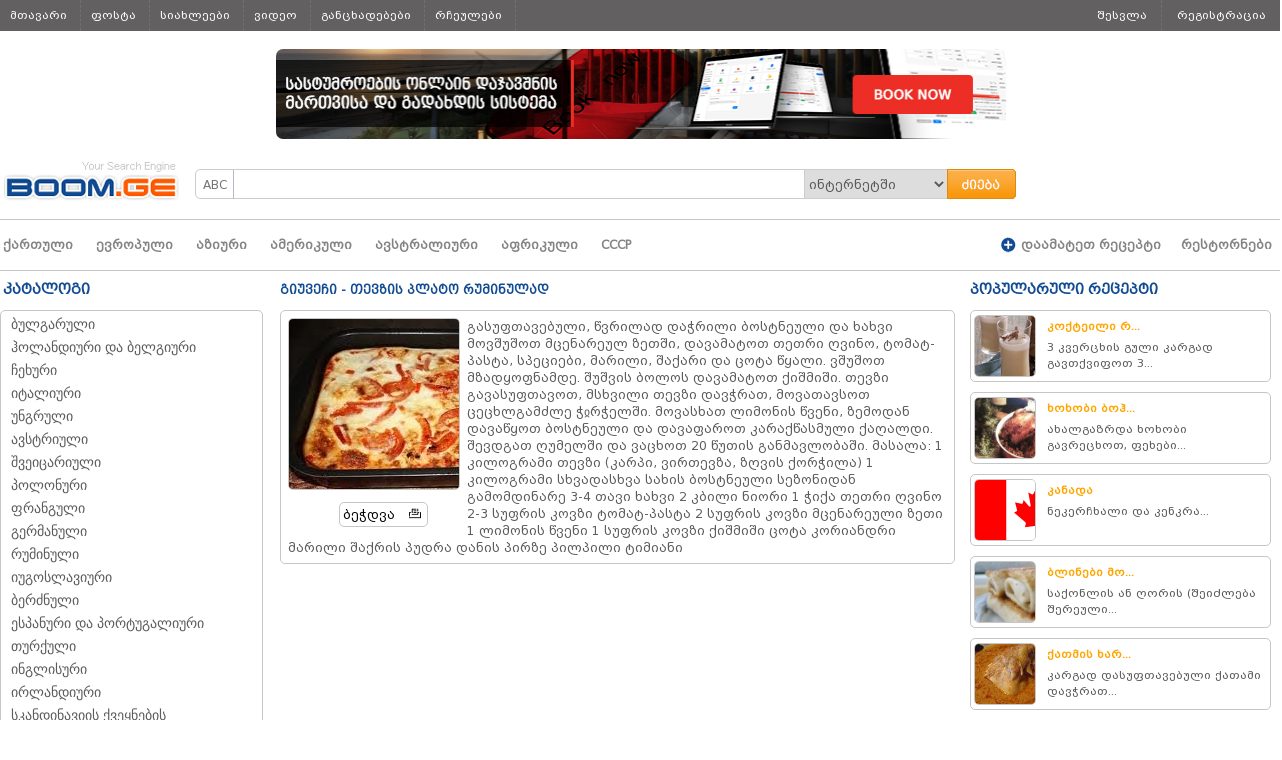

--- FILE ---
content_type: text/html
request_url: http://cook.boom.ge/index.php?m=516&cat_id=82&pid=2503
body_size: 4517
content:

<head>

<title>Cook Boom - პროდუქცია - გიუვეჩი - თევზის პლატო რუმინულად</title>

	<meta http-equiv="Content-Type" content="text/html; charset=utf-8">
	
		<meta content="გიუვეჩი - თევზის პლატო რუმინულად" property="og:title" />
		<meta content="გასუფთავებული, წვრილად დაჭრილი ბოსტნეული და ხახვი მოვშუშოთ მცენარეულ ზეთში, დავამატოთ თეთრი ღვინო, ტომატ-პასტა, სპეციები, მარილი, შაქარი..." property="og:description" />
		<meta content="http://cook.boom.ge/uploads_script/products/x7a583isrrw1kfn.jpeg" property="og:image" />
				
	<link type="text/css" href="http://boom.ge/css/style.php"  rel="stylesheet" />
	<!--<link type="text/css" href="http://boom.ge/css/style.css" rel="stylesheet" />-->
	<LINK href="./css/style_geo.css" type=text/css rel=stylesheet>
	<link rel="shortcut icon" href="http://www.boom.ge/images/favicon.ico">
	<link type="text/css" href="http://boom.ge/css/style_geo.css" rel="stylesheet" />
	<link href="css/fonts/fonts_geo.css" type="text/css" rel="stylesheet" />
	<LINK href="/css/style.css" type=text/css rel=stylesheet>
	<LINK href="./css/style_pcms.css" type=text/css rel=stylesheet>
	<script type="text/javascript" src="/js/jquery-3.1.0.min.js" language="javascript"></script>
	<script type="text/javascript" src="http://boom.ge/js/functions.js" language="javascript"></script>
	<script type="text/javascript" language="JavaScript1.2" src="js/functions.js"></script>
	<script type="text/javascript" language="JavaScript1.2" src="js/stmenu.js"></script>
	<script type="text/javascript" language="JavaScript1.2" src="pcms/js/httpRequest.js"></script>
	<script type="text/javascript" language="JavaScript1.2" src="js/F_toolTip.js"></script>
	<script type="text/javascript" language="JavaScript1.2" src="js/geo.js"></script>
	<script type="text/javascript" language="JavaScript1.2" src="js/prototype.js"></script>
	<script language="javascript">
	function transparent(element){
		if(/MSIE (5\.5|6).+Win/.test(navigator.userAgent)) {
			var src = element.src;
			element.src = "./images/spacer.gif";
			if (src) element.runtimeStyle.filter = "progid:DXImageTransform.Microsoft.AlphaImageLoader(src='" + src + "',sizingMethod='scale')";
		}
	}
	</script>
</head>

<body>



<div class="header_wrapper">
	

<div class="top_line">
	<div class="menu_wrapper">
		<div class="left_menu">
			<div class="leftmenu"><a href="http://cook.boom.ge/" class="font_reg">მთავარი</a></div>
			<div class="leftmenu"><a href="http://mail.boom.ge/" class="font_reg" target="_blank">ფოსტა</a></div>
			<div class="leftmenu"><a href="http://news.boom.ge/" class="font_reg" target="_blank">სიახლეები</a></div>
			<div class="leftmenu"><a href="http://video.boom.ge/" class="font_reg" target="_blank">ვიდეო</a></div>
			<div class="leftmenu"><a href="http://announce.ge/" class="font_reg" target="_blank">განცხადებები</a></div>
			<div class="leftmenu"><a href="http://links.boom.ge/#" class="font_reg" target="_blank">რჩეულები</a></div>
			<div class="leftmenu no_border drop">
				<a href="#" class="font_reg">ყველა</a><div class="triangle"></div>
				<div id="dropmenu">
					<div class="drop_menu"><a href="http://weather.boom.ge/" class="font_reg">ამინდი</a></div>
					<div class="drop_menu"><a href="http://currency.boom.ge/" class="font_reg">ვალუტის კურსი</a></div>
					<div class="drop_menu"><a href="http://share.ge/" class="font_reg">ფაილის ატვირთვა</a></div>
					<div class="drop_menu"><a href="http://video.boom.ge/" class="font_reg">ვიდეო</a></div>
					<div class="drop_menu"><a href="http://saintereso.com/" class="font_reg">საინტერესო ამბები</a></div>
					<div class="drop_menu"><a href="http://staff.ge/" class="font_reg">ვაკანსიები</a></div>
					<div class="drop_menu"><a href="http://www.car.ge/" class="font_reg">მანქანები</a></div>
					<div class="drop_menu"><a href="http://cook.boom.ge/" class="font_reg">კულინარია</a></div>
					<div class="drop_menu"><a href="http://forum.boom.ge/" class="font_reg">ფორუმი</a></div>
					<div class="drop_menu"><a href="http://wallpapers.boom.ge/" class="font_reg">პოსტერები</a></div>
					<div class="drop_menu"><a href="http://ads.boom.ge/" class="font_reg">რეკლამა</a></div>
					<div class="drop_menu"><a href="http://kids.boom.ge/" class="font_reg">საბავშვო</a></div>
					<div class="drop_menu"><a href="http://games.boom.ge/" class="font_reg">თამაშები</a></div>
					<div class="drop_menu"><a href="http://chat.boom.ge/" class="font_reg">ჩათი/გაცნობა</a></div>
					<div class="drop_menu"><a href="http://ecard.boom.ge/" class="font_reg">ბარათები</a></div>
				</div>
			</div>
		</div>

		<div class="right_menu">
			<div class="rightmenu drop"><a href="#" class="font_reg">შესვლა</a>
				<div id="dropped">
					<form id="login-form" method="post" action="http://passport.boom.ge/auth.php?">
						<div>
							<input type="text" placeholder="სახელი" name="username" class="font_reg">
						</div>
						<div>
							<input type="password" placeholder="პაროლი" name="password" class="font_reg">
						</div>
						<div>
							<input id="remember" class="check" type="checkbox" value="yes" name="remember">
							<span class="remember">
								<label for="remember" class="font_reg">დამახსოვრება</label>
							</span>
						</div>
						<div class="login_button" onclick="jQuery('#login-form').submit();">
							<input type="submit" class="font_reg" value="შესვლა">
						</div>
					</form>
				</div>
			</div>
			<div class="rightmenu reg no_border">
				<a href="http://passport.boom.ge/registration.php" class="font_reg" target="_blank">რეგისტრაცია</a>
			</div>
		</div>
	</div>
</div>

<div class="wrapper">
    <div id="header">
        <div class="banner">
            <a href="http://proservice.ge/Hotel_management_system/679" target="_blank"><img src="images/boomgecarge.jpg"></a>
        </div>

        <div id="search-engine">
            <div id="logo">
                <a href="http://cook.boom.ge/"><img src="images/logo.png"></a>
            </div>

			<form action="http://boom.ge/search.php" name="search" method="get" onsubmit="return SubmitSearch();" enctype="application/x-www-form-urlencoded">
				<div class="search">
					<div>
						<input class="font_reg" type="button" value="ABC" id="lang-switcher" />
					</div>
					<div id="search-box">
						<input type="text" name="query" id="query" class="searchBox" value="" autocomplete="off"/>
						<div style="display:none;">
							<input type="checkbox" id="geocheckbox" />
						</div>
					</div>
					<div id="search-switcher-div">
						<select id="search-switcher" class="font_reg" name="category">
							
								<option value="global" class="font_reg">ინტერნეტში</option>
							
								<option value="links" class="font_reg">კატალოგში </option>
							
								<option value="announces" class="font_reg">განცხადებებში</option>
							
								<option value="news" class="font_reg">სიახლეში</option>
							
                        </select>
					</div>


					<div id="suggest" <?=$TPL_is_first_page ? 'style="width: 600px;display:none; "' : 'style="display:none; "'?></div>
					<div id="search-button-div">
						<input type="submit" value="" id="search-button" />
					</div>
				</div>
			</form>
        </div>
        <div class="clear"></div>
        <!--search-engine END-->
    </div>
</div>


	<div class="full_line"></div>

	<div class="wrapper">
		<div class="inner_menu">
			<div class="first_lvl_menu">
				


	
		<div class="each_menu">
			<a href="index.php?m=516&cat_id=49"><div class="font_reg">ქართული</div></a>
		</div>
	
		<div class="each_menu">
			<a href="index.php?m=516&cat_id=50"><div class="font_reg">ევროპული</div></a>
		</div>
	
		<div class="each_menu">
			<a href="index.php?m=516&cat_id=51"><div class="font_reg">აზიური</div></a>
		</div>
	
		<div class="each_menu">
			<a href="index.php?m=516&cat_id=52"><div class="font_reg">ამერიკული</div></a>
		</div>
	
		<div class="each_menu">
			<a href="index.php?m=516&cat_id=56"><div class="font_reg">ავსტრალიური</div></a>
		</div>
	
		<div class="each_menu">
			<a href="index.php?m=516&cat_id=55"><div class="font_reg">აფრიკული</div></a>
		</div>
	
		<div class="each_menu">
			<a href="index.php?m=516&cat_id=106"><div class="font_reg">СССР</div></a>
		</div>
	



			</div>
			<div class="add_res">
				<div class="add_recipe">
					<a href="index.php?m=3"><img src="images/plus.png"><div class="font_reg">დაამატეთ რეცეპტი</div></a>
				</div>
				<div class="restaurants font_reg">
					<a href="index.php?m=518"><div class="font_reg">რესტორნები</div></a>
				</div>
			</div>
		</div>
	</div>
</div>

<div class="content">
	<div class="left_content">
		

<div class="section_title font_caps">
	კატალოგი
</div>

<div class="second_menu">
	<div class="section_content">
		
				<div class="each_secondary_menu font_reg">
					<a href="index.php?m=516&cat_id=72">ბულგარული</a>
				</div>
			
				<div class="each_secondary_menu font_reg">
					<a href="index.php?m=516&cat_id=73">ჰოლანდიური და ბელგიური</a>
				</div>
			
				<div class="each_secondary_menu font_reg">
					<a href="index.php?m=516&cat_id=74">ჩეხური</a>
				</div>
			
				<div class="each_secondary_menu font_reg">
					<a href="index.php?m=516&cat_id=75">იტალიური</a>
				</div>
			
				<div class="each_secondary_menu font_reg">
					<a href="index.php?m=516&cat_id=76">უნგრული</a>
				</div>
			
				<div class="each_secondary_menu font_reg">
					<a href="index.php?m=516&cat_id=78">ავსტრიული</a>
				</div>
			
				<div class="each_secondary_menu font_reg">
					<a href="index.php?m=516&cat_id=79">შვეიცარიული</a>
				</div>
			
				<div class="each_secondary_menu font_reg">
					<a href="index.php?m=516&cat_id=80">პოლონური</a>
				</div>
			
				<div class="each_secondary_menu font_reg">
					<a href="index.php?m=516&cat_id=81">ფრანგული</a>
				</div>
			
				<div class="each_secondary_menu font_reg">
					<a href="index.php?m=516&cat_id=99">გერმანული</a>
				</div>
			
				<div class="each_secondary_menu font_reg">
					<a href="index.php?m=516&cat_id=82">რუმინული</a>
				</div>
			
				<div class="each_secondary_menu font_reg">
					<a href="index.php?m=516&cat_id=83">იუგოსლავიური</a>
				</div>
			
				<div class="each_secondary_menu font_reg">
					<a href="index.php?m=516&cat_id=85">ბერძნული</a>
				</div>
			
				<div class="each_secondary_menu font_reg">
					<a href="index.php?m=516&cat_id=84">ესპანური და პორტუგალიური</a>
				</div>
			
				<div class="each_secondary_menu font_reg">
					<a href="index.php?m=516&cat_id=86">თურქული</a>
				</div>
			
				<div class="each_secondary_menu font_reg">
					<a href="index.php?m=516&cat_id=102">ინგლისური</a>
				</div>
			
				<div class="each_secondary_menu font_reg">
					<a href="index.php?m=516&cat_id=103">ირლანდიური</a>
				</div>
			
				<div class="each_secondary_menu font_reg">
					<a href="index.php?m=516&cat_id=77">სკანდინავიის ქვეყნების</a>
				</div>
			
    </div>
</div>





	</div>
	<div class="center_content">
    	
	<div class="recipe_title font_caps">გიუვეჩი - თევზის პლატო რუმინულად</div>
	<div class="recipe_content">
		<div class="img_print">
			<div class="recipe_img">
				<img src="/uploads_script/products/x7a583isrrw1kfn.jpeg">
			</div>

			<div class="clear"></div>

			<!-- PRINT //-->
			<div class="print">
				<table class="print_no" border="0" style="cursor:pointer;" cellpadding="0" cellspacing="0" 'products_product_2503' onClick="print_innerHTML('pform_2503','iframe_print_product','/css/style.css,/css/style_eng.css');">

				<tr>
					<td class="print_no" style="padding:3px;" nowrap="nowrap"><span class="font_reg" style="color:black; text-transform:capitalize;">ბეჭდვა&nbsp;<img src="images/print.gif" width="13" height="12" alt="" title="" style="margin-left:5px;"></span></td>
					<td class="print_no" style="width:3px;"><img src="images/spacer.gif" width="3" height="3" alt=""></td>
				</tr>

				</table>
			</div>
			<!-- PRINT //-->
		</div>


		<div class="recipe_text">
			<div class="recipe font_reg">გასუფთავებული, წვრილად დაჭრილი ბოსტნეული და ხახვი მოვშუშოთ მცენარეულ ზეთში, დავამატოთ თეთრი ღვინო, ტომატ-პასტა, სპეციები, მარილი, შაქარი და ცოტა წყალი. ვშუშოთ მზადყოფნამდე. შუშვის ბოლოს დავამატოთ ქიშმიში. თევზი გავასუფთავოთ, მსხვილი თევზი დავჭრათ, მოვათავსოთ ცეცხლგამძლე ჭჲრჭელში. მოვასხათ ლიმონის წვენი, ზემოდან დავაწყოთ ბოსტნეული და დავაფაროთ კარაქწასმული ქაღალდი. შევდგათ ღუმელში და ვაცხოთ 20 წუთის განმავლობაში.


მასალა:


	1 კილოგრამი თევზი (კარპი, ვირთევზა, ზღვის ქორჭილა)
	1 კილოგრამი სხვადასხვა სახის ბოსტნეული სეზონიდან გამომდინარე
	3-4 თავი ხახვი
	2 კბილი ნიორი
	1 ჭიქა თეთრი ღვინო
	2-3 სუფრის კოვზი ტომატ-პასტა
	2 სუფრის კოვზი მცენარეული ზეთი
	1 ლიმონის წვენი
	1 სუფრის კოვზი ქიშმიში
	ცოტა კორიანდრი
	მარილი
	შაქრის პუდრა დანის პირზე
	პილპილი
	ტიმიანი</div>
		</div>
	</div>

    </div>
	<div class="right_content">
		

<div class="popular">
	<div class="popular_cont_title font_caps">
		პოპულარული რეცეპტი
	</div>

	<div class="section_content">
		
			<div class="each_popular font_reg">
				<div class="popular_img"><img src="uploads_script/products/o03pdyfpevievm7.jpeg"></div>
				<div class="popular_cont">
					<div class="popular_title">
						<a class="font_reg" href="/index.php?m=516&cat_id=68&pid=2134">კოქტეილი რ...</a>
					</div>
					<div class="popular_recipe font_reg">
						3 კვერცხის გული კარგად გავთქვიფოთ 3...
					</div>
				</div>
			</div>
		
			<div class="each_popular font_reg">
				<div class="popular_img"><img src="uploads_script/products/7wy4s9jyi8bfzr4.jpeg"></div>
				<div class="popular_cont">
					<div class="popular_title">
						<a class="font_reg" href="/index.php?m=516&cat_id=74&pid=2275">ხოხობი ბოჰ...</a>
					</div>
					<div class="popular_recipe font_reg">
						ახალგაზრდა ხოხობი გავრეცხოთ, ფეხები...
					</div>
				</div>
			</div>
		
			<div class="each_popular font_reg">
				<div class="popular_img"><img src="uploads_script/products/zvt25zd6bi8oitt.png"></div>
				<div class="popular_cont">
					<div class="popular_title">
						<a class="font_reg" href="/index.php?m=516&cat_id=52&pid=2830">კანადა</a>
					</div>
					<div class="popular_recipe font_reg">
						ნეკერჩხალი და კენკრა...
					</div>
				</div>
			</div>
		
			<div class="each_popular font_reg">
				<div class="popular_img"><img src="uploads_script/products/zr72mfhd4by1ic6.jpeg"></div>
				<div class="popular_cont">
					<div class="popular_title">
						<a class="font_reg" href="/index.php?m=516&cat_id=66&pid=2014">ბლინები მო...</a>
					</div>
					<div class="popular_recipe font_reg">
						საქონლის ან ღორის (შეიძლება შერეული...
					</div>
				</div>
			</div>
		
			<div class="each_popular font_reg">
				<div class="popular_img"><img src="uploads_script/products/orj7sr4ackr19di.jpg"></div>
				<div class="popular_cont">
					<div class="popular_title">
						<a class="font_reg" href="/index.php?m=516&cat_id=58&pid=1668">ქათმის ხარ...</a>
					</div>
					<div class="popular_recipe font_reg">
						კარგად დასუფთავებული ქათამი დავჭრათ...
					</div>
				</div>
			</div>
		
			<div class="each_popular font_reg">
				<div class="popular_img"><img src="uploads_script/products/meemetfcctfqonc.jpeg"></div>
				<div class="popular_cont">
					<div class="popular_title">
						<a class="font_reg" href="/index.php?m=516&cat_id=95&pid=2689">მსხალი ხაჭ...</a>
					</div>
					<div class="popular_recipe font_reg">
						მსხლები გავჭრათ შუაზე, მოვაშოროთ გუ...
					</div>
				</div>
			</div>
		
    </div>
</div>

	<!--

	-->

	</div>
</div>


<div class="footer">
	<div class="footer_cont">
		<div class="footer_left font_reg">
			Copyright © 2003-2026 |
			<a class="font_reg" href="http://www.boom.ge/">Boom.ge</a>
		</div>

		<div class="footer_center">
			<!-- BOOM.GE COUNTER CODE START -->
			<script type=text/javascript src="http://links.boom.ge/jc.php?id=56146"></script>
			<noscript><a href="http://top.boom.ge/index.php?id=56146" target="_blank"><img src="http://links.boom.ge/nojs.php?id=56146" border="0" alt="BOOM.GE"></a></noscript>
			<!-- BOOM.GE COUNTER CODE END -->

			<!-- TOP.GE COUNTER CODE -->
			<script language="JavaScript" src="http://counter.top.ge/cgi-bin/cod?100+74019" type="text/javascript"></script>
			<noscript>
			<a target="_top" href="http://counter.top.ge/cgi-bin/showtop?74019">
			<img src="http://counter.top.ge/cgi-bin/count?ID:74019+JS:false" border="0" alt="TOP.GE" /></a>
			</noscript>
			<!-- / END OF COUNTER CODE -->
		</div>

		<div class="footer_right">
			<a class="font_reg" href="http://advert.boom.ge/" target="_blank">რეკლამა</a> |
			<a class="font_reg" href="http://www.boom.ge/stats" target="_blank">სტატისტიკა</a>
		</div>
	</div>
</div>

</body>

</html>


--- FILE ---
content_type: text/html
request_url: http://links.boom.ge/count.php?topid=56146&ref=&res=1280x720
body_size: 264
content:
�PNG

   IHDR   X      ��s   PLTE�O�������I��   �IDAT(�c�
Ha`d`�Z�j*��������^e	���Ɔ^!�0D�:Yu$X5P�] �
1[Pp�j���Ra�k��$�*6��� �U�C�
C�����p��@�]�p�/W���:��U���
C|�p�`(�� *� ��+��    IEND�B`� 



--- FILE ---
content_type: text/css
request_url: http://boom.ge/css/style.php
body_size: 225
content:

#screenshot_display
{
	position:fixed;
	overflow:hidden;
	top:190px;
	left: 828px;
	right:0px;
	min-width:200px;
	background:#fff;
	border-left:1px solid #ccc;
}

#screenshot_content
{
	padding:10px 20px;
}

#screenshot_bottom
{
	position:fixed;
	bottom:0px;
}

.screenshot
{
	width:100%;
	height:auto;
	max-width:400px;
	border:1px solid #eee;
}



--- FILE ---
content_type: text/css
request_url: http://cook.boom.ge/css/fonts/fonts_geo.css
body_size: 261
content:
@font-face {
  font-family: 'BPGMrgvlovani2010';
  src: url('BPGMrgvlovani2010.eot?#iefix') format('embedded-opentype'),  url('BPGMrgvlovani2010.woff') format('woff'), url('BPGMrgvlovani2010.ttf')  format('truetype'), url('BPGMrgvlovani2010.svg#BPGMrgvlovani2010') format('svg');
  font-weight: normal;
  font-style: normal;
}


@font-face {
  font-family: 'BPGMrgvlovaniCaps2010';
  src: url('BPGMrgvlovaniCaps2010.eot?#iefix') format('embedded-opentype'),  url('BPGMrgvlovaniCaps2010.woff') format('woff'), url('BPGMrgvlovaniCaps2010.ttf')  format('truetype'), url('BPGMrgvlovaniCaps2010.svg#BPGMrgvlovaniCaps2010') format('svg');
  font-weight: normal;
  font-style: normal;
}


.font_reg		{font-family:'BPGMrgvlovani2010', sans-serif; line-height: normal;}
.font_caps		{font-family:'BPGMrgvlovaniCaps2010', sans-serif; line-height: normal;}

--- FILE ---
content_type: text/css
request_url: http://cook.boom.ge/css/style.css
body_size: 4610
content:
@charset "utf-8";

body {
	font-size: 12px;
	background-color:#ffffff;
	margin: 0;
	padding: 0;
}

.header_wrapper {

}

.top_line {
	width: 100%;
	height: 31px;
	background: #626061;
}

.menu_wrapper {
	min-width: 800px;
	/*width: 80%;*/
	width: 1280px;
	height: 31px;
	margin: auto;
}

.left_menu {
	width: 580px;
	height: 100%;
	float: left;
}

.leftmenu {
	float: left;
	height: 100%;
	border-right: 1px dashed #727071;
	position: relative;
	padding-right: 3px;
}

.leftmenu:hover {
	background:url(../images/hover_bg.jpg) repeat;
}

.leftmenu  a {
	text-decoration: none;
	color: #fefefe;
	font-size: 11px;
	display: block;
	padding: 7px 10px;
}

.triangle {
	width: 0;
	height: 0;
	border-style: solid;
	border-width: 4px 3.5px 0 3.5px;
	border-color: #fefefe transparent transparent transparent;
	float: right;
	margin-top: -16px;
	margin-right: 1px;
}

#dropmenu {
	display: none;
	float: left;
	position: absolute;
	z-index: 1;
	background-color: #626061;
	margin-top: -1px;
	min-width: 155px;
}

.drop_menu {
	border-top: 1px dashed #727071;
}


.drop_menu:hover {
	background:url(../images/hover_bg.jpg) repeat;
}

.drop:hover #dropmenu {
	display: block;
}

.right_menu {
	float: right;
	height: 100%;
	/*width: 245px;*/
	width: 197px;
	position: relative;
}

.rightmenu {
	float: left;
	height: 100%;
	border-right: 1px dashed #727071;
}

.no_border {
	border: none;
}

.reg {
	float: right;
}

.rightmenu:hover {
	background:url(../images/hover_bg.jpg) repeat;
}

.rightmenu  a {
	text-decoration: none;
	color: #fefefe;
	font-size: 11px;
	display: block;
	padding: 7px 14px;
}

#dropped {
	float:left;
	padding: 15px;
	background: none repeat scroll 0 0 #EEEEEE;
	position: absolute;
	top: 31px;
	width: 160px;
	height: 140px;
	border-left: 1px solid #cccccc;
	border-right: 1px solid #cccccc;
	border-bottom: 1px solid #cccccc;
	border-radius: 3px;
	display: none;
}

#dropped input {
	border-radius: 4px;
	color: #555555;
	/*display: inline-block;*/
	font-size: 12px;
	/*height: 20px;*/
	height: 30px;
	margin-bottom: 10px;
	padding: 4px 6px;
	vertical-align: middle;
	border: 1px solid #cccccc;
	/*width: 145px;*/
	width: 160px;
}

#dropped .check {
	width: 20px;
	float:left;
}

.remember {
	color: #808080;
	font-size: 12px;
	float:left;
	margin-top:7px;
}

.drop:hover #dropped {
	display: block;
}

#dropped label {
	display:inline-block;
	margin-top: 2px;
}

.login_button input{
	background-image: url(../images/login.png);
	float: left;
	/*width: 146px;*/
	margin-left: 5px;
	margin-top: -7px;
}

#dropped .login_button input {
	border: medium none;
	color: #FFFFFF;
	float: left;
	font-size: 12px;
	height: 28px;
	padding: 0 0 0 5px;
	text-decoration: none;
}

.banner {
	border-radius: 7px;
	width: 730px;
	height: 90px;
	margin: auto;

}

.banner img {
	width: 100%;
	height: 100%;
	border-radius: 7px;
}

.full_line {
	border-top: 1px solid #c6c6c6;
	margin-top: 33px;

}
.full_line.bottom {
	border-top: 1px solid #CCCCCC;
	margin-top: 46px;
}

.wrapper {
	margin: auto;
	min-width: 800px;
	/*width: 80%;*/
	width: 1280px;
}

#header {
	border: 1px solid #ffffff;
	margin-top: 17px;
	min-height: 145px;
	width: 100%;
}

.banner {
	border-radius: 7px;
	width: 730px;
	height: 90px;
	margin: auto;
}

.banner img {
	width: 100%;
	height: 100%;
	border-radius: 7px;
}

#search-engine  {
	min-height: 44px;
	margin-top: 20px;
	min-width: 800px;
}


#logo {
	width: 182px;
	float:left;
}

.search {
	float:left;
	border:1px solid #cdcdcd;
	-webkit-border-radius: 5px;
	-moz-border-radius: 5px;
	border-radius: 5px;
	height: 28px;
	margin-top:10px;
	/*margin-left:15px;*/
	margin-left: 0.9375%;
	width: 64%;
	position: relative;
}

.search div {
	float:left;

}

#lang-switcher {
	width: 38px;
	height: 29px;
	padding: 0;
	margin: 0;
	border: 0;
	border-right: 1px solid #B5B8C8;
	background: transparent;
	cursor: pointer;
	color: #747474;
	font-size: 12px;
}

#search-box {
	height: 28px;
	border: 0px solid #B5B8C8;
	overflow: hidden;
	border-left: 0;
	border-right: 0;
	margin: 0;
	padding: 0 3px;
	width: 68.9%;
}

#search-box input {
	width: 100%;
	min-width: 10px;
	height: 24px;
	border: 0;
	outline: none;
	margin: 0;
	padding-left: 5px;
	background: transparent;
	color: #595959;
	font-size: 15px;

}

#search-switcher-div {
	border-left: 1px solid #cdcdcd;
	width: 142px;
	float: left;
	height: 28px;
	cursor: pointer;
	position: relative;
	/*border: 1px solid green;*/
}

#search-switcher {
	border: none;
	width: 100%;
	height: 100%;
	color: #595959;
	font-size: 12px;
}

#search-switcher option {
	/*border: 1px solid #c6c6c6;*/
	border: none;
	font-size: 12px;
	padding: 4px;
}

/*
.current_search {
	height: 100%;
	width: 100%;
}

.current_search img {
	position: absolute;
	top: 12px;
}

.curr_search {
	color: #595959;
	font-size: 12px;
	padding: 6px 9px;
}

.search_types {
	border: 1px solid #cdcdcd;
	background: #ffffff;
	width: 100%;
	top: 28px;
	margin-left: -1px;
	border-top: none;
	position: absolute;
	z-index: 1;
	display: none;
}

.each_search {
	color: #595959;
	font-size: 12px;
	padding: 6px 9px;
	width: 88%;
}

.each_search:hover {
	background: #F9BE57;
}*/


#search-button-div {
	right: -1px;
	position: absolute;
	top: -1px;
}


#search-button {
	width: 69px;
	height: 30px;
	border: 0;
	margin: 0;
	background: transparent url(/images/search.png) no-repeat top;
	cursor: pointer;
}
.search_m {
	float: right;
	margin-right: 0;
	margin-top: 15px;
	/*margin: 5px 10px 10px 10px;*/
}
.search_m a {
	font-size: 12px;
	color: #747474;
	text-decoration: none;
	cursor: pointer;
}


.full_line {
	border-top: 1px solid #c6c6c6;
	margin-top: 15px;
}

.inner_menu {
	height: 30px;
	font-size: 12px;
	min-height: 50px;
	border-bottom: 1px solid #c6c6c6;
	position: relative;
}

.inner_menu a {
	text-decoration: none;
	font-weight: bold;
	color: #848484;
}

.inner_menu a:hover {
	color: #fc5f01;
}

.add_res {
	height: 100%;
	position: absolute;
	right: 5px;
}

.add_recipe {
	float: left;
	margin-right: 5px;
	padding: 16px 5px;
}

.add_recipe img {
	float: left;
	padding: 1px 5px;
}

.add_recipe div {
	float: left;

}

.add_form {
	border: 1px solid red;
	width: 100%;
	height: 30px;
}

.restaurants {
	float: left;
	padding: 16px 3px 16px 10px
}

.restaurants div {
	float: left;
}

.restaurants_title {
	color: #124b92;
	font-size: 14px;
	font-weight: bold;
	width: 50%;
}

.res_wrapper {
	border: 1px solid #c6c6c6;
	border-radius: 5px;
	margin-top: 10px;
	width: 100%;
	min-height: 190px;
}

.res_title {
	color: #124b92;
	font-size: 12px;
	font-weight: bold;
}

.res_img {
	border: 1px solid #c6c6c6;
	border-radius: 5px;
	height: 170px;
	margin: 7px;
	overflow: hidden;
	width: 170px;
	float: left;
}

.res_img img {
	min-width: 180px;
}

.res_text {
	color: #5c5c5c;
	font-size: 12px;
	margin: 7px 11px 0 7px;
}

.res_list {
	margin: 12px;
}

.each_restaurants {
	margin: 4px 0;
}

.each_restaurants a {
	text-decoration: none;
	font-size: 12px;
	color: #5c5c5c;
	padding: 4px 0 4px 0;
}

.each_restaurants a:hover {
	color: #fc5f01;
}

.first_lvl_menu {
	height: 100%;
	float: left;
}

.each_menu {
	padding: 16px 20px 16px 3px;
	float: left;
}

.content {
	min-width: 800px;
	/*width: 80%;*/
	width: 1280px;
	margin: auto;
	display: table;
	padding-bottom: 20px;
}

.left_content {
	/*width: 20%;*/
	/*width: 256px;*/
	width: 263px;
	float: left;
	margin-top: -1px;
	display: table-cell;
}

.second_menu {
	border: 1px solid #c6c6c6;
	border-radius: 5px;
	margin-top: 10px;
}

.section_title {
	font-weight: bold;
	font-size: 14px;
	color: #124b92;
	margin-left: 3px;
	margin-top: 10px;
}

.section_content {
	margin-top: 2px;
	margin-left: 10px;
	padding-bottom: 5px;
}


.each_secondary_menu {
	padding: 3px 0;
}

.each_secondary_menu a {
	text-decoration: none;
	color: #5c5c5c;
	font-size: 14px;
}

.each_secondary_menu a:hover {
	color: #fc5f01;
}

.center_content {
	/*width: 53%;*/
	width: 673px;
	float: left;
	margin-left: 17px;
	display: table-cell;
	margin-top: 10px;
}


.recipes_title {
	width: 50%;
	font-size: 14px;
	color: #124b92;
	font-weight: bold;
}

.each_recipe {
	border: 1px solid #c6c6c6;
	border-radius: 5px;
	width: 100%;
	height: 130px;
	margin-top: 10px;
}

.each_recipe_img {
	border: 1px solid #c6c6c6;
	border-radius: 5px;
	float: left;
	height: 112px;
	margin: 7px 5px 10px;
	overflow: hidden;
	width: 112px;
}

.each_recipe_img img {
	float: left;
	max-width: 170px;
}

.recipe_cont {
	float: left;
	height: 112px;
	width: 530px;
	margin: 7px 3px;
}

.each_recipe_title {
	margin-bottom: 10px;
	margin-top: 10px;
	width: 430px;
}

.each_recipe_title a {
	text-decoration: none;
	font-size: 12px;
	font-weight: bold;
	color: orange;
}

.each_recipe_title a:hover {
	color: #ff7f50;
}

.each_recipe_content {
	font-size: 11px;
	color: #595959;
}

.right_content {
	float: right;
	/*width: 25%;*/
	width: 320px;
	margin-top: -1px;
	display: table-cell;
}

.popular {
	width: 100%;
}

.popular_cont_title {
	color: #124b92;
	font-size: 14px;
	font-weight: bold;
	margin-left: 10px;
	margin-top: 10px;
}

.each_popular {
	border: 1px solid #c6c6c6;
	border-radius: 5px;
	width: 96.5%;
	height: 70px;
	margin-top: 10px;
}

.popular_img {
	border: 1px solid #c6c6c6;
	border-radius: 5px;
	width: 60px;
	height: 60px;
	float: left;
	overflow: hidden;
	margin: 4px 0 0 3px;
}

.popular_img img {
	max-height: 80px;
}

.popular_cont {
	height: 60px;
	width: 218px;
	float: right;
	margin: -3px 5px;
}

.each_popular a {
	text-decoration: none;
}

.popular_title {
	color: #124b92;
	font-size: 14px;
	font-weight: bold;
	margin-top: 10px;
	width: 100%;
}

.popular_title a {
	font-size: 11px;
	color: orange;
}

.popular_recipe {
	font-size: 11px;
	height: 34px;
	margin-top: 5px;
	width: 100%;
	color: #595959;
}

.recipe_content {
	border: 1px solid #c6c6c6;
	border-radius: 5px;
	width: 100%;
	margin-top: 12px;
	min-height: 225px;
}

.img_print {
	float: left;
	padding-bottom: 3px;
}

.recipe_img {
	border: 1px solid #c6c6c6;
	border-radius: 5px;
	width: 170px;
	height: 170px;
	overflow: hidden;
	margin: 7px 7px;
	float: left;
}

.recipe_img img {
	min-width: 180px;
}

.recipe_text {
	color: #5c5c5c;
	font-size: 12px;
	margin: 7px 11px 7px 7px;
}

.recipe_title {
	color: #124b92;
	font-size: 12px;
	font-weight: bold;
}

.print {
	border: 1px solid #c6c6c6;
	border-radius: 5px;
	float: left;
	margin: 5px 0 0 58px;
}

.clear {
	clear: both;
}

.navigator {
	width: 100%;
	height: 20px;
}

.navigator a {
	text-decoration: none;
	font-size: 11px;
	color: #595959;
}

.navigator a:hover {
	text-decoration: underline;
	color: #ff7f50;
}

.prod_list {
	bordeR: 1px solid red;
	width: 100%;
	height: 130px;
}

.footer {
	border-top: 1px solid #c6c6c6;
	width: 100%;
	height: 50px;
}

.footer_cont {
	height: 100%;
	/*width: 80%;*/
	width: 1280px;
	margin: auto;
}

.footer_left {
	padding: 17px 0;
	color: #595959;
	font-size: 12px;
	float: left;
}

.footer_left a {
	text-decoration: none;
	color: #595959;
}

.footer_left a:hover {
	color: #ff7f50;
}

.footer_center {
	margin-left: 345px;
	padding: 9px 0;
	float: left;
}

.footer_right {
	padding: 16px 0;
	font-size: 12px;
	float: right;
}

.footer_right a {
	text-decoration: none;
	color: #595959;
}

.footer_right a:hover {
	color: #ff7f50;
}

.add_recipe_wrapper {
	border: 1px solid #c6c6c6;
	border-radius: 5px;
	width: 100%;
}

.add_recipe_form {
	width: 95%;
	margin: auto;
}

.error {
	color: red;
	font-weight: bold;
	padding: 10px;
}

.add_recipe_line {
	min-height: 35px;
	margin-bottom: 10px;
}

.add_recipe_line_left {
	width: 30%;
	float: left;
	margin-top: 10px;
}

.add_recipe_line_right {
	width: 60%;
	float: right;
	margin-top: 5px;
}

.add_recipe_line_right select, input {
	width: 100%;
}

.add_img {
	border: none;
}

.submit_form {
	width: 80px;
}


















/*form { margin:0px; padding:0px; font-size: 12px;}*/

table, td, div, span, ul,li,a { font-size: 12px;}
img {	border: 0px; }
input,textarea,select {	border: 1px Solid Silver; }

label { cursor: pointer; }


.red		{ color:red; }
.ornage	{ color: #FF4E00; }
.white_light	{ color: #E3E0CC; }
.black_light	{ color: #3C391D; }

.font-Arial { font-family: vernada;}
.xsmall	{	font-size: x-small; }
.small	{	font-size: small; }
.normal	{	font-size: normal; }
.medium	{	font-size: medium; }
.large	{	font-size: large; }
.bc     {color:#645924; font-size:13px; font-family:Arial, Verdana; text-decoration: none; }


.prod_text{
color:#595959; font-size:15px;  font-family:Arial,Verdana;
}

a.topmenu:link, a.topmenu:visited, a.topmenu:active{ font-size: 11px; color: #154b88; text-decoration: none; }
a.topmenu:hover {color: #C20202;}
a.topmenuA:link, a.topmenuA:visited, a.topmenuA:active{ font-size: 11px; color: #C20202; text-decoration: none; }
a.topmenuA:hover {color: #C20202;}
a.prod_last:link, a.prod_last:visited, a.prod_last:active{ color:#124b91; font-family:Sylfaen; font-size:12px; cursor:pointer; text-decoration: underline; }
a.prod_last:hover {text-decoration: underline; }

a.prod_last_intro:link, a.prod_last_intro:visited, a.prod_last_intro:active{ color:#595959; font-family:Sylfaen; font-size:11px; cursor:pointer; text-decoration: none; }
a.prod_last_intro:hover {text-decoration: none; }

a.prod_day_title:link, a.prod_day_title:visited, a.prod_day_title:active{ color:#FF8A00; font-family:Arial; font-size:14px; font-weight:bold; cursor:pointer; text-decoration: none; }
a.prod_day_title:hover {text-decoration: none; }


a.prod_day_intro:link, a.prod_day_intro:visited, a.prod_day_intro:active{ color:#616161; font-family:arial; font-size:12px; cursor:pointer; text-decoration: none; }
a.prod_day_intro:hover {text-decoration: none; }


a.more:link, a.more:visited, a.more:active{ color:#616161; font-family:Arial; font-size:11px; cursor:pointer; text-decoration: none; }
a.more:hover {text-decoration: none; }

.sec_lvl{ font-weight:bold; color:#FF8A00; font-size:15px; font-family:Arial; text-decoration: none; }
a.sec_lvl:link, a.sec_lvl:visited, a.sec_lvl:active{ font-weight:bold; color:#FF8A00; font-size:16px; font-family:Arial, Verdana;cursor:pointer; text-decoration: none; }
a.sec_lvl:hover {text-decoration: none; }

.prod_search{font-weight:bold; color:#72726f; font-size:14px; font-family:verdana,arial;
}

.day_recept_title{font-family:Arial; Font-size:16px; color:#ffffff; font-weight:bold;
}


a.addrecept:link, a.addrecept:visited, a.addrecept:active{color:#FFFFFF; font-size:15px; font-weight:bold; font-family:Arial,Verdana;cursor:pointer; text-decoration: none; }
a.addrecept:hover {text-decoration: none; }


/**********************************/
/**** LANGUAGE ********************/
a.lang:link, a.lang:visited, a.lang:active, a.lang:hover{
	font-family: Arial,Verdana; font-size: 10px;	color: #ffffff; text-decoration: none;
}

a.lang_:link, a.lang_:visited, a.lang_:active, a.lang_:hover{
	font-family: Verdana; font-size: 10px;	color: #555555; text-decoration: none;
}
.print_yes_no	{ display: none;}
@media print {
	.print_no		{ display: none;  }
	.print_yes		{ display: block; }
	.print_yes_no	{ display: block;}
}

@media screen{
	.screen_no		{ display: none;  }
}
/**********************************/
/**** SITEMAP ********************/
a.sitemap1:link, a.sitemap1:visited, a.sitemap1:active{
	font-size: 12px; color: Black; font-weight: bold; text-decoration: none;
}
a.sitemap1:hover{	text-decoration: underline; }

a.sitemap2:link, a.sitemap2:visited, a.sitemap2:active{
	font-size: 11px; color: Black; text-decoration: none;
}
a.sitemap2:hover{	text-decoration: underline; }

/******************************/
/**** NEWS ********************/
a.n_title:link, a.n_title:visited, a.n_title:active, .n_title{ font-size: 12px;	color: black; text-decoration: none; }
a.n_title:hover {	text-decoration: underline; }
a.n_text:link, a.n_text:visited, a.n_text:active, .n_text{	font-size: 11px;	color: black; text-decoration: none; }
a.n_text:hover {	text-decoration: none; }


/**********************************/
/**** Products ********************/
.ptitle { font-size: 13px;	color: #76663D; font-weight: bold;}
a.ptree:link, a.ptree:visited, a.ptree:active, .ptree{ font-size: 12px;	color: #13589F; text-decoration: none; }
a.ptree:hover {	text-decoration: underline; }

a.prod_pagepar_lnk:link, a.prod_pagepar_lnk:visited, a.prod_pagepar_lnk:active{background:transparent; font-size: 11px; color: #515151; text-decoration: none;}
a.prod_pagepar_lnk:hover {background:red; color: white;}



a.afooter:link, a.afooter:visited, a.afooter:active{font-family:Arial, Verdana; font-size:12px; color:#a1996f; text-decoration: none;}
a.afooter:hover {text-decoration: none;}



.prod_gallery		{ padding:0px; margin:0px; display:inline; float:left; width:98px; height:85px; text-align:center;}
.prod_gallery img	{ border:1px solid #ccc; cursor: pointer; width:80px}

.login  { width:150px; height:18px; border-top:1px Solid #ffffff;border-left:1px Solid #ffffff;border-right:1px Solid #363839;border-bottom:2px Solid #363839;}
/**********************************/
/**** PRICE ********************/
.price  { font-family:Verdana,Arial;font-size:15px;color:red; font-weight: bold;}
.price2 { font-family:Verdana,Arial;font-size:11px;color:red; font-weight: bold;}

/**** Paginary Output  ******************/
.pagenary td   {width:15px; color: #fa7d02; font-size:10px; font-weight:bold;}
.pagenary td a {color: #525252; font-size:10px; text-decoration:none;}

/**** Gallery  ******************/
.gallery      {
	width:140px;height:170px;display:inline;float:left; /*border:1px solid;*/
	text-align:center;margin-left:5px;margin-right:5px; margin-bottom:10px;
}
/* gallery_categories */
.gc1_td { padding: 5px 2px 3px 10px; }
a.gc1:link, a.gc1:visited, a.gc1:active{ font-size: 12px; color: #13589F; text-decoration: none; font-weight:bold; }

.gc2_td { padding: 3px 2px 3px 20px; }
a.gc2:link, a.gc2:visited, a.gc2:active{ font-size: 11px; color: #13589F; text-decoration: none;}
a.gc2:hover { text-decoration: underline; }

/**** Active menu title  ******************/
.activemenu_l1      {
	font-size: 14px; color: #70a1c5; font-weight: bold; padding: 10px 0px 10px 10px;
	border-bottom: 8px Solid #70a1c5;
}
.date {font-family:Verdana,Arial;}

.CAL_header td { text-align:right; }
.CAL_header select { height:18px;font-size:10px; }

.CAL_footer        {background-color:#E2E2E2; border-bottom:2px solid #767676;}
.CAL_footer td     {text-align:center;}
.CAL_footer select {height:20px;font-size:10px;}

.CAL_day  { padding: 0px 5px 0px 5px;}
.CAL_main {} 

.CAL_main td  {width:14%;text-align:center;font-size:11px;
               color: #0077a9; background-color:#e6e4e4;}
.CAL_main td a{text-decoration:none;color:#A33905}
.CAL_input { border: 1px Solid Silver; background-color: #70A1C5; width:15px; }
.input_text {border-top: 1px Solid #cecece; border-left: 1px Solid #cecece; border-bottom: 1px Solid #cecece; border-right: 1px Solid #cecece;}
.image {border-top: 4px Solid #ffffff; border-left: 5px Solid #ffffff; border-bottom: 4px Solid #ffffff; border-right: 5px Solid #ffffff;}
a.news {
	color: #005595;
	font-size: 12px;
	font-weight:bold;
	text-decoration: none;
}
 
a.news:hover {
	text-decoration: underline;
}
a.search:hover {
	text-decoration: none;
}

a.boomimg:link, a.boomimg:visited, a.boomimg:active {
   font-family: Sylfaen, Arial, Verdana;
	color: #494949;
	font-size: 10px;
	text-decoration: none;
	margin-left: 10px;
	vertical-align: middle;
	height:1%;
}

a.boomtext:link, a.boomtext:visited, a.boomtext:active {
   font-family: Sylfaen, Arial, Verdana;
	color: #494949;
	font-size: 11px;
	text-decoration: none;
	margin-left: 2px;
	height:1%;
	
}



.boom {
	text-decoration: none;
	font-family: Helvetica, Arial, Verdana, Geneva, sans-serif;
	font-weight: bold;
	font-size: 11px;
	color: #255497;
	vertical-align: middle;
}

.boomge {
	text-decoration: none;
	font-family: Helvetica, Arial, Verdana, Geneva, sans-serif;
	font-weight: bold;
	font-size: 11px;
	color: #FF6600;
	vertical-align: middle;
}


div.mainmenu a {
	color: #ffffff;
   font-size:11px;

	border: 0px;
	text-decoration: none;
	text-transform: uppercase;
	display: block;
}

div.mainmenu a:hover {
	background-color: #fa7d02;
}

div.mainmenu a:active{
	background-color: #000000;
}
div.mainmenu {
	color: #000000;

	font-family: Arial, Verdana, sans-serif;
	
	border: 0px;
	text-decoration: none;
	text-transform: uppercase;
	display: block;
	margin: 0px 0px 0px 0px;
	text-align:left;
	overflow:hidden;
}
.menuwhite div         {padding:4px 0px 5px 20px; }
.menuwhite div ul      {margin:0px;padding-left:0px; list-style-type:none;}
.menuwhite div ul li a {color:#ffffff; font-size:11px; font-family:Verdana; text-decoration:none;}
.menuwhite div ul li a:hover {text-decoration:underline;}
.menured div         {padding:4px 0px 5px 20px;}
.menured div ul      {margin:0px;padding:0px;list-style-type:none;}
.menured div ul li a {color:#fff; font-size:11px; font-family:Verdana; text-decoration:none;}
.menured div ul li a:hover {text-decoration:underline;}
.menuleft_r {color:#fff;   font-size:11px; font-family:Verdana;text-decoration:none; font-weight:bold;}




.upercase {color:#fff; text-transform:capitalize;   font-size:11px; font-family:Verdana;text-decoration:none; font-weight:bold;}

/* RATING */
.rate_title {
	font-size: 12px;
	font-weight: bold;
}
.pad{padding-bottom:6px;}

--- FILE ---
content_type: text/css
request_url: http://cook.boom.ge/css/style_pcms.css
body_size: 201
content:
@charset "utf-8";

body {} /*margin:0px; padding:0px;*/


.font-Arial { font-family: Arial;}
.tetri	{ color: White;}
.tsiteli	{ color: #CB0A14;}
.seri		{ color: #e6e3cf;}
.shavi	{ color: Black;}
.yviteli { color: #FF4E00;}
.ninePt	{ font-size: 9pt;}
.elevenPt{ font-size: 11pt;}


--- FILE ---
content_type: application/javascript
request_url: http://cook.boom.ge/js/functions.js
body_size: 4403
content:
var Tout;

function Toggle(id1,id2,obj,color){
  setTimeout(function(){ChangeColor(obj,color);},0);
  document.getElementById(id1).style.display ="none";
  document.getElementById(id2).style.display ="block";  
}

function ChangeColor(obj,color){
 obj.style.backgroundColor ="#"+color;
}


function expand(id){
   element = document.getElementById(id);
   element.style.display =(element.style.display=="block")?"none":"block";
}

function showActiveMenu(id){
 if(document.getElementById(id))
   document.getElementById(id).style.display="block"; 
}


function linkMouseOver(obj){
 obj.style.backgroundColor ="#A33905";
 obj.style.color  = "#fff";

}

/*RATINGs*/

function rate(id){

for (i=1; i<=id; i++){ 
document.getElementById(i).style.display = '';
}

for (s=5; s>id; s--){ 
document.getElementById(i).style.display = 'none';
}

}
function rate_no(id){
for (i=1; i<=5; i++){
document.getElementById(i).style.display = 'none';
}
}




function linkMouseOut(obj){
 obj.style.backgroundColor="#fff";
 obj.style.color="#000";

}


function show(id,num){
 for(i=0;i<num;i++){
   if(document.getElementById('subm'+i)){
     document.getElementById('subm'+i).style.display="none";}
 }
 for(var i in document.getElementById('subm'))
   alert(i);
 if(Tout!="") clearTimeout(Tout); 
   document.getElementById('subm'+id+'').style.display="block";
}

function hide(id){
 if(Tout!="") clearTimeout(Tout); 
   Tout=setTimeout("document.getElementById('subm"+id+"').style.display='none'",500);
}




function lng(lng) {
	var current=window.location.href;
	var new_loc;
	if(/lng=/.test(current))
		new_loc=current.replace(/lng=\w*/,"lng="+lng);
	else if(/\?/.test(current))
		new_loc=current+"&lng="+lng;
	else 
		new_loc=current+"?lng="+lng;  
	window.location.replace(new_loc);
}

function default_currency(objSelect) {
	var new_loc;
	var current=window.location.href;
	var value = objSelect.options[objSelect.selectedIndex].value;
	
	if(/default_currency=/.test(current))
		new_loc=current.replace(/default_currency=\w*/,"default_currency="+value);
	else if(/\?/.test(current))
		new_loc=current+"&default_currency="+value;
	else 
		new_loc=current+"?default_currency="+value;  
	window.location.replace(new_loc);
}

var send = function(link){
 var dataToSend =document.getElementById('calendar_y').value+"."+document.getElementById('calendar_m').value;
 var ajax = new httpAjaxRequest(); 
 if(ajax)
  {  
     ajax.prepareHash({date:dataToSend}); 
     ajax.open("GET", "ajax.php");
     ajax.send();
     ajax.getData();
     ajax.onreadystatechange = function()
       { 
           data =ajax.getResult();
           document.getElementById("calendar_div").innerHTML =data.calendar; 
       }  
  }
 else window.location =link + document.getElementById('calendar_y').value+"."+document.getElementById('calendar_m').value; 
}
 
function showPic(pic,width,height) { 
  sDesrc = "width=" + width + ", height=" + height +
  		", status=no, toolbar=no, menubar=no, scrollbars=no";
  win=window.open("Gallery", "", sDesrc);
  win.document.write("<html><style>body{padding:0px;margin:0px;}</style><body>");
  win.document.write("<img src='uploads_script/gallery/"+pic+"' width='"+width+"' height='"+height+"'><br>");
  win.document.write("</body></html>");
  win.document.close();
} 



function drawOptions(arr,selected){
  selected = selected||"";
  for(var i in arr){
     select = (i==selected)?"selected":'';
     document.write('<option value="'+i+'" '+select+'>'+arr[i]+'</option>');
   }
}

function switchCountry(obj,selected){
  selected = selected||'';
  var ind = obj.options[obj.selectedIndex].value; 
  var selbox2 = document.getElementById('city');
  delOptions(selbox2);
  for(var i in city){
    if(ind==city[i][0])
      createOption(selbox2,i,city[i][1],selected);
   } 
}

function createOption(parent,val,text,selected){
  var opt = document.createElement("option");
  opt.value = val;
  opt.innerHTML = text;
  if(val==selected)
	 opt.selected = true;
  parent.appendChild(opt);
}

function delOptions(obj){
  var count = obj.options.length-1; 
  for(i=count; i>0; i--)
	obj.removeChild(obj.options[i]);
}


function showVideo(name, width, height, autostart, showcontrols, showstatusbar, showdisplay, autorewind)//path,
{
	autostart = autostart ? autostart : 'True'; 
	showcontrols = showcontrols ? showcontrols : 'True';
	showstatusbar = showstatusbar ? showstatusbar : 'False';
	showdisplay = showdisplay ? showdisplay : 'False';						
	autorewind = autorewind ? autorewind : 'True';
	
	height = parseInt(height) + 50;
	
	var html = '';
	
    html += '<object width="' + width + '" height="' + height + '" classid="CLSID:22d6f312-b0f6-11d0-94ab-0080c74c7e95">\n';
    html += '<param name="Filename"      value="' + name + '">\n'; //+ path 
    html += '<param name="AutoStart"     value="' + autostart + '">\n';
    html += '<param name="ShowControls"  value="' + showcontrols + '">\n';
    html += '<param name="ShowStatusBar" value="' + showstatusbar + '">\n';
    html += '<param name="ShowDisplay"   value="' + showdisplay + '">\n';
    html += '<param name="AutoRewind"    value="' + autorewind + '">\n';

    html += '<embed type="application/x-mplayer2"\n'; 
    html += ' pluginspage="http://www.microsoft.com/Windows/Downloads/Contents/MediaPlayer/"'; 
    html += ' width="'         + width + '"\n'; 
    html += ' height="'        + height + '"\n'; 
    html += ' src="'           + name + '"\n';//path + 
    html += ' filename="'      + name + '"\n';
    html += ' autostart="'     + autostart + '"\n';
    html += ' showcontrols="'  + showcontrols + '"\n';
    html += ' showstatusbar="' + showstatusbar + '"\n'; 
    html += ' showdisplay="'   + showdisplay + '"\n';
    html += ' autorewind="'    + autorewind + '">\n';
    html += '</embed>'; 
    html += '</object>\n';

	sDesrc = "width=" + width + ", height=" + height + ", status=no, toolbar=no, menubar=no, scrollbars=no";
	win = window.open("Video", "", sDesrc);
	win.document.write("<html>\n<style>\nbody{padding:0px;margin:0px;}</style>\n<body>\n");
	win.document.write(html);
	win.document.write("</body>\n</html>\n");
	win.document.close();
}


// ### COOKIE
/*function writeCookie(cookieName, cookieContent, cookieExpireTime){
	var cookiePath = '/';
	if(cookieExpireTime>0){
		var expDate=new Date()
		expDate.setTime(expDate.getTime()+cookieExpireTime*1000*60*60)
		var expires=expDate.toGMTString()
		document.cookie=cookieName+"="+escape(cookieContent)+";path="+escape(cookiePath)+";expires="+expires+";";
	}
    else
		document.cookie=cookieName+"="+escape(cookieContent)+";path="+escape(cookiePath)+";";
}

function readCookie(cookieName){
	var ourCookie=document.cookie;
	if(!ourCookie || ourCookie=="")return ""
	ourCookie=ourCookie.split(";")
	var i=0;
	var Cookie;
	while(i<ourCookie.length){
		Cookie=ourCookie[i].split("=")[0];
		if(Cookie.charAt(0)==" ")
		Cookie=Cookie.substring(1);
		if(Cookie==cookieName){
			return unescape(ourCookie[i].split("=")[1])
		}
		i++;
	}
	return "";
}

function deleteCookie(cookieName){
	var cookiePath = '/';
	document.cookie=cookieName+"="+readCookie(cookieName)+";path="+escape(cookiePath)+";expires=Thu, 01-Jan-1970 00:00:01 GMT;";
}

*/

// GR
/*
function previewPic(elm_id,pic){
	//document.getElementById(table_id).style.background = 'url('+pic+')';
	//document.getElementById(table_id).style.backgroundImage = 'url('+pic+')';
	document.getElementById(elm_id).src = pic;
	//document.getElementById(table_id).style.backgroundUrl = pic;
}
function previewPic(table_id,pic){
	//document.getElementById(table_id).style.background = 'url('+pic+')';
	document.getElementById(table_id).style.backgroundImage = 'url('+pic+')';
	//document.getElementById(table_id).style.backgroundUrl = pic;
}*/
function previewPic(table_id,pic){
	//document.getElementById(table_id).style.backgroundImage = 'url('+pic+')';
	document.getElementById(table_id).innerHTML = '<img src="'+pic+'">';
	//document.getElementById(table_id).style.background = 'url('+pic+')';
	//document.getElementById(table_id).style.backgroundUrl = pic;
}

function CheckAll(formname,groupname) {
	for(i=0;i<document.forms[formname].elements.length;i++) {
		if(document.forms[formname].elements[i].name == groupname+"[]") {
			document.forms[formname].elements[i].checked = document.forms[formname].elements[i].checked?false:true;
		}
    }
}

function showHide(elmID,param) {
	var obj = document.getElementById(elmID);
	if (param == 'show' || param == 'block') {
		obj.style.display = 'block';
	}
	else if (param == 'hide' || param == 'none') {
		obj.style.display = 'none';
	}
	else {
		obj.style.display = (obj.style.display == 'none')?'block':'none';
	}
}

function CheckIsIE() {
	if (navigator.appName.toUpperCase() == 'MICROSOFT INTERNET EXPLORER') 
		return true;
	else
		return false;
}

// For printing iframes
function print_innerHTML(parseFrom,iframeTo,css_src) {
	
	document.getElementById(iframeTo).contentWindow.document.body.innerHTML = document.getElementById(parseFrom).innerHTML;
	if (CheckIsIE()==true) {
		iframe = eval ('document.'+iframeTo);
		iframe.close();
		//iframe.document.createStyleSheet(css_src);
		importCSS(get_DOC(document.getElementById(iframeTo)),css_src);
		//<base href="http://Boom.ge"/>
		iframe.focus();
		iframe.print();
	}
	else {
		//document.getElementById(iframeTo).close();
		importCSS(get_DOC(document.getElementById(iframeTo)),css_src);
		//document.iframeTo.createStyleSheet('./css/admin.css');
		//document.getElementById(iframeTo).document.createStyleSheet('./css/admin.css');
		document.getElementById(iframeTo).contentWindow.print();
	}
	//document.getElementById(iframeTo).print();
}
function importCSS(doc, css) {
	var css_ary = css.replace(/\s+/, '').split(',');
	var csslen, elm, headArr, x, css_file;

	for (x = 0, csslen = css_ary.length; x<csslen; x++) {
		css_file = css_ary[x];

		if (css_file != null && css_file != 'null' && css_file.length > 0) {
			// Is relative, make absolute
			if (css_file.indexOf('://') == -1 && css_file.charAt(0) != '/')
				css_file = this.documentBasePath + "/" + css_file;

			if (typeof(doc.createStyleSheet) == "undefined") {
				elm = doc.createElement("link");

				elm.rel = "stylesheet";
				elm.href = css_file;

				if ((headArr = doc.getElementsByTagName("head")) != null && headArr.length > 0)
					headArr[0].appendChild(elm);
			} else
				doc.createStyleSheet(css_file);
		}
	}
}

function get_DOC(iframe) {
	if(iframe.contentWindow) 
		return iframe.contentWindow.document;
	else if (iframe.contentDocument) 
		return iframe.contentDocument; 
	else 
		return iframe.document;
}


function show_popupMap(dist_id) {
	sDesrc = "width=600, height=300, status=no, toolbar=no, menubar=no, scrollbars=yes, resizable=yes";
	win = window.open("/index_distribution_map.php?dist_id="+dist_id, "Distribution_map", sDesrc);
	win.document.close();
	win.focus();
}



function ajax_pslt(cat_id,lang,m_id) {
	div_id = 'prts';
	if (cat_id) {
		document.getElementById(div_id).innerHTML = '<select Style="width:100%;"><option>loading..</option></select>';
		var url = 'ajax_psls.php?cat_id='+cat_id+'&lng='+lang+'&m='+m_id;
	    var myAjax = new Ajax.Updater	(div_id,url,{method: 'GET',evalScripts: true, onException:function () {window.location.href='index.php?m='+m_id+'&cat_id='+cat_id} });
	}
}

function prts_redirect(m_id,cat_id,pid) {
	window.location.href='index.php?m='+m_id+'&cat_id='+cat_id+'&pid='+pid;
}


/* RATING*/


function rate(id){
for (i=1; i<=id; i++){ 
document.getElementById(i).style.display = '';
}

for (s=5; s>id; s--){ 
document.getElementById(i).style.display = 'none';
}
}

function rate_no(id){
for (i=1; i<=5; i++){
document.getElementById(i).style.display = 'none';
}
}

var suggest_products_founded = false;
function suggest(value,lang) {
	value = value.replace(/\s+/,"");
	div_id = 'suggest_products';
	if (value) {
		window.status = value;
		var url = 'ajax_suggest_products.php?lng='+lang+'&search_products='+encodeURIComponent(value);
	    var myAjax = new Ajax.Updater	(div_id,url,{
	    														method: 'GET',
	    														evalScripts: true,
	    														//onComplete:   function() { showHide(div_id,'show'); },
	    														onException:  function() { document.forms['SF_products_search'].submit(); }
	    													}
	    								);
	}
	else {
		showHide(div_id,'hide');
		window.status = 'no value';
	}
}












var j = jQuery.noConflict();
var site_height;
var header_wrapper;
var content_height;
var footer_height;
var actual_height;

j(document).ready(function(){
	site_height = j(document).height();

	header_wrapper = j('.header_wrapper').height();

	content_height = j('.content').height();

	footer_height = j('.footer').height();

	actual_height = header_wrapper + content_height + footer_height;

	if(actual_height < site_height){
		content_height += site_height - actual_height;
	}

	j('.content').height(content_height);


	j('.current_search').click(function(){
		if(j('.search_types').attr('hide') == 1){
			j('.search_types').show();
			j('.search_types').attr('hide', 0);
		} else {
			j('.search_types').hide();
			j('.search_types').attr('hide', 1);
		}
	});



	/*if(j.cookie('geo') == '1') {
		j('geo').attr('checked', 'checked');
	}

	SetLangValue();



	GeoKBD.map('search', 'query', 'geo');

	j(function () {
		j('#search-switcher').ufd({infix:false, manualWidth:130});
		j('#search-switcher').ufd('enable');

		j('#lang-switcher').click(
			function(e, obj) {
				j('#geo').attr('checked', !j('#geo').attr('checked'));
				SetLangValue();
				j('#query').focus();
			}
		);
	});


	function SaveGeo() {
		$.cookie('geo', '', {expires: -1});

		if(j('#geo').attr('checked'))
		{
			$.cookie('geo', '1');
		}
		else
		{
			$.cookie('geo', '0');
		}
	}

	function SetLangValue() {
		var checked = j('#geo').attr('checked');
		j("#lang-switcher").val(checked ? "???" : "ABC");
	}*/

/****************************************************************************/

	j('#lang-switcher').click(function(){
		//alert(j(this).val());

		if(j(this).val() == 'ABC'){
			j(this).val('აბგ');
			j('#geocheckbox').attr('checked', 'checked');
		} else {
			j(this).val('ABC');
			j('#geocheckbox').removeAttr('checked')
		}
	});

	j(".searchBox").keypress(function(){
		//alert(2);
		if(j("#geocheckbox").is(':checked')){
			changeval(this.id, 'geocheckbox');
		}
	});
});




--- FILE ---
content_type: application/javascript
request_url: http://boom.ge/js/functions.js
body_size: 365
content:
function getCookie(c_name)
{
    var i,x,y,ARRcookies=document.cookie.split(";");

    for (i=0;i<ARRcookies.length;i++)
    {
        x=ARRcookies[i].substr(0,ARRcookies[i].indexOf("="));
        y=ARRcookies[i].substr(ARRcookies[i].indexOf("=")+1);
        x=x.replace(/^\s+|\s+$/g,"");
        if (x==c_name)
        {
            return unescape(y);
        }
     }
}



function applySuggest(text){
  $('.searchBox').val(text);
  document.forms['search'].submit();  
  return false;
}

function HideSuggest(){
  try{
     jQuery('#suggest').style.display = "none";
     jQuery('#suggest').innerHTML = '';
  }
  catch(e){}   
}

--- FILE ---
content_type: application/javascript
request_url: http://cook.boom.ge/pcms/js/httpRequest.js
body_size: 2571
content:

function httpAjaxRequest(){
  this.id =0;
  this.httpAjax   = null;
  this.sendParam  = null;
  this.charset    = 'UTF-8'; 
  this.Data       = null;  //data to send
  this._iframe    = null;
  this.timeout    = 10000;
  this.onreadystatechange = null;
  return this._init();
}

(function() {
id    = 0;        //transaction id
STACK = Array();  //array to store all transactions results

//*********************************************************//
//*** Creates request object to server ********************//
httpAjaxRequest.prototype.open = function(method,url,async,user,passwd){
  this.sendParam = {
        'method' :  method,
        'url'    :  url,
        'async'  :  async,
        'user'   :  user,
        'passwd' :  passwd
    };

}

//*********************************************************//
//*** Sends a request to server ***************************//
httpAjaxRequest.prototype.send = function(){
   if(!this.httpAjax)
    {
      try     {this._init();}
      catch(e){return false;}
    }
   //*** sending through XmlHTTP ********************//
   if(this.httpAjax)
      this._sendXmlHTTP(query);
   //*** sending through Iframe object **************//  
   else if(this._iframe){
       try{
            //*** sending via GET method  ***********// 
            if(this.sendParam['method']=="GET")
               {
                  var query = this.Data.type=='form'?this._formToString():this._hashToString();
                  this._iframe.src = this._addToUrl(query);                    
                }
            //*** sending via POST method  **********//     
            else{
                  if(this.Data.type=='form')
                    { try{
						var newForm = this._iframe.document.createElement("input");
                          //  var newForm = doc.createElement(this.Data.value);
                //           setTimeout(function(){this._iframe.contentWindow.document.body.appendChild(newForm)}, 0);               
                 
                      }catch(e){alert(e.message);}

                    //alert(this.iframe.forms[0].elements.length);
                    } 
             }    
         }
         catch(e){return false;}

     }  
   
}

//*********************************************************//
//*** Obtains server answer *******************************//
httpAjaxRequest.prototype.onreadystatechange2 = function(){
  if(this.httpAjax)
    {  
    	var _this = this; 
        tout = window.setInterval(
              function()
                {

                  if(_this.httpAjax.readyState == 4)
				    {
						_this._connAbort(tout);
				    }
                }, 
			  1); 
          setTimeout(function(){_this._connAbort(tout)},_this.timeout);  
   }
  else if(this._iframe){
	   
    } 
}


httpAjaxRequest.prototype.getData = function(){
 var _this = this; 
 tout = window.setInterval(
   function()
	{
	  if(_this.httpAjax)
		{ 
		  if(_this.httpAjax.readyState == 4)
			  return _this._connAbort(tout);
		} 
	  else if(this._iframe)
	    {
	      if(this._iframe.document.body.innerHTML!="")
		    {
		      if(iframe.document.body.load = true)
			    return _this._connAbort(tout); 
		    }
		  
        } 	
	},	
  1000); 
  setTimeout(function(){ return _this._connAbort(tout)},_this.timeout);  

}


//*********************************************************//
//*** Aborts connection and clears timeout ****************//
httpAjaxRequest.prototype._connAbort = function(tout){
   window.clearInterval(tout); 
   if(this.httpAjax)
	 { 
       STACK[id] = {}; 
	   STACK[id].httpStatus = this.httpAjax.status;
	   if(this.httpAjax.status>=200&&this.httpAjax.status<300)
	     { 
		   if(this.httpAjax.responseText)
		     STACK[id].responseText = this.httpAjax.responseText; 
		   if(this.httpAjax.responseXML)
			 this._processXML(this.httpAjax.responseXML); 
	     }
	   else{
	         STACK[id].responseText = null;
			 STACK[id].responseXML  = null;
             switch(this.httpAjax.status)
 	          {
			    case(400): STACK[id].httpResponse = "BAD REQUEST";          break;
				case(401): STACK[id].httpResponse = "NOT AUTHORIZED";       break;
	            case(403): STACK[id].httpResponse = "ACCESS FORBIDDEN";     break;
	            case(404): STACK[id].httpResponse = "DOCUMENT NOT FOUND";   break;
	            case(408): STACK[id].httpResponse = "REQUEST TIMEOUT";      break;
				case(414): STACK[id].httpResponse = "REQUEST-URI TOO LONG"; break;
	            case(502): STACK[id].httpResponse = "BAD GATEWAY";          break;
	            case(503): STACK[id].httpResponse = "SERVICE UNAVAILABLE";  break;
	            case(504): STACK[id].httpResponse = "GATEWAY TIMEOUT";      break;				
	          }
		 } 	
     } 
  try{ this.onreadystatechange = this.onreadystatechange();}
  catch(e){}   
 
}

httpAjaxRequest.prototype.getResult = function(){
  return STACK[id];
}


httpAjaxRequest.prototype._processXML = function(xmldata){
   for(var i=0;i<xmldata.childNodes.length;i++)
     { 
	   if(xmldata.childNodes[i].nodeType==1){
	     this._processXML(xmldata.childNodes[i]);
		 
		 }
	    else {
		     STACK[id][xmldata.nodeName] = xmldata.childNodes[i].nodeValue;
         }
	 }
}


//*********************************************************//
//***  Method handles data from a form ********************//
httpAjaxRequest.prototype.prepareForm = function(formid){
  if(typeof formid == 'string')
     var f = (document.getElementById(formid)|| document.forms[formid]);
  else if(typeof formid == 'object')  
     var f = formid;
  else return; 
  this.Data ={'type' : 'form', 'value' : f};
}
 
//*********************************************************//
//***  Method handles data from hash object ***************//
httpAjaxRequest.prototype.prepareHash = function(hash){

  if(typeof hash == 'object')
    this.Data ={'type' : 'hash', 'value' : hash};
} 


//*****************************************************************//
//*** Private methods *********************************************//

//*********************************************************//
//*** Initializes new XMLHttpRequest object ***************//
httpAjaxRequest.prototype._init = function(){
  // microsoft ie browser - first way  //
 try{
     this.httpAjax = new ActiveXObject("Msxml2.XMLHTTP");
     return true;
    } 
    catch(e){
      // microsoft ie browser - alternative way //
      try
        {
          this.httpAjax = new ActiveXObject("Microsoft.XMLHTTP");
          return true;
        }
        catch(e){
            //*** non-microsoft browser ***//  
            try{ 
                 this.httpAjax = new XMLHttpRequest();
                 return true;
              }
              catch(e){
                 //*** emulating XMLHttpRequest by iframe ***//
                 /*
				 try{
                      this._iframe = document.createElement("IFRAME");
                      this._iframe.style.width   = "400";
                      this._iframe.style.height  = "400";
                      this._iframe.style.border  = "2px solid #000";
                     iframe.style.display = 'none';
					  this._iframe.document = this._iframe.contentWindow.document?this._iframe.contentWindow.document:this._iframe.document;
                      document.body.appendChild(this._iframe); 
                      return true;
                    }
                   catch(e)
                    {
                      alert("Your browser does not support Ajax");    
                      return false;  
                    }
                    */
                 return false;            
              } 
        }         
    }
   
}

//*********************************************************//
//*** Sends data through XmlHTTP **************************//
httpAjaxRequest.prototype._sendXmlHTTP = function(){
  var data = this.Data.type=='form'?this._formToString():this._hashToString();
  //*** sending via GET method  ***********// 
  if(this.sendParam['method']=="GET")
   {
     var url = this._addToUrl(data);
     this.httpAjax.open(this.sendParam['method'],url, this.sendParam['async'], this.sendParam['user'],this.sendParam['passwd']);   
     this.httpAjax.send(null); 
   }
  //*** sending via POST method  **********// 
  else
    {
     
       this.httpAjax.open(this.sendParam['method'],this.sendParam['url'], this.sendParam['async'], this.sendParam['user'],this.sendParam['passwd']);
       this.httpAjax.setRequestHeader('Content-Type', 'application/x-www-form-urlencoded; charset='+this.charset);
       this.httpAjax.send(data);
    }  

}


httpAjaxRequest.prototype._sendIframe = function(data,charset){

}



//*********************************************************//
//*** Adds data to url for GET method *********************//
 httpAjaxRequest.prototype._addToUrl =function(data){
   return this.sendParam.url + (this.sendParam.url.indexOf('?')>=0? '&' : '?')+ data; 
 }




//*********************************************************//
//*** Converts a hash to valid request query **************//
httpAjaxRequest.prototype._hashToString = function(){
  var parts = [];
  var data = this.Data.value;
  for(var i in data)
     parts[parts.length] = i+"="+escape(data[i]);   
  return parts.join('&'); 
}


//*********************************************************//
//*** Converts form data to valid request query ***********//
httpAjaxRequest.prototype._formToString= function(){
   var parts = [];
   var f = this.Data.value;
   for(i=0;i<f.elements.length;i++)
     {   
       if(f.elements[i].name !="")
         parts[parts.length] = f.elements[i].name+"="+escape(f.elements[i].value);
     }
       
   return parts.join('&'); 
}

})();